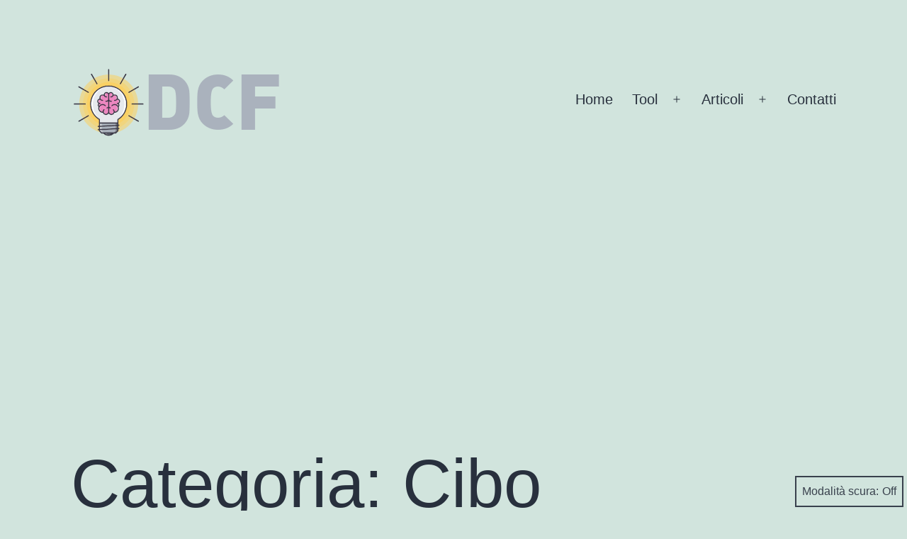

--- FILE ---
content_type: text/html; charset=UTF-8
request_url: https://www.dimmicomefare.it/category/cibo/
body_size: 9297
content:
<!doctype html><html lang="it-IT" class="respect-color-scheme-preference"><head><meta charset="UTF-8" /><meta name="viewport" content="width=device-width, initial-scale=1.0" /><meta name='robots' content='index, follow, max-image-preview:large, max-snippet:-1, max-video-preview:-1' /><link media="all" href="https://www.dimmicomefare.it/wp-content/cache/autoptimize/css/autoptimize_e06225381323b9fcd7eb6182b0cd5187.css" rel="stylesheet"><link media="print" href="https://www.dimmicomefare.it/wp-content/cache/autoptimize/css/autoptimize_f637c8737ec7525695a5301f7a69ccd9.css" rel="stylesheet"><title>Cibo Archivi - Dimmicomefare.it</title><link rel="canonical" href="https://www.dimmicomefare.it/category/cibo/" /><meta property="og:locale" content="it_IT" /><meta property="og:type" content="article" /><meta property="og:title" content="Cibo Archivi - Dimmicomefare.it" /><meta property="og:url" content="https://www.dimmicomefare.it/category/cibo/" /><meta property="og:site_name" content="Dimmicomefare.it" /><meta name="twitter:card" content="summary_large_image" /> <script type="application/ld+json" class="yoast-schema-graph">{"@context":"https://schema.org","@graph":[{"@type":"CollectionPage","@id":"https://www.dimmicomefare.it/category/cibo/","url":"https://www.dimmicomefare.it/category/cibo/","name":"Cibo Archivi - Dimmicomefare.it","isPartOf":{"@id":"https://www.dimmicomefare.it/#website"},"primaryImageOfPage":{"@id":"https://www.dimmicomefare.it/category/cibo/#primaryimage"},"image":{"@id":"https://www.dimmicomefare.it/category/cibo/#primaryimage"},"thumbnailUrl":"https://www.dimmicomefare.it/wp-content/uploads/image-20.png","breadcrumb":{"@id":"https://www.dimmicomefare.it/category/cibo/#breadcrumb"},"inLanguage":"it-IT"},{"@type":"ImageObject","inLanguage":"it-IT","@id":"https://www.dimmicomefare.it/category/cibo/#primaryimage","url":"https://www.dimmicomefare.it/wp-content/uploads/image-20.png","contentUrl":"https://www.dimmicomefare.it/wp-content/uploads/image-20.png","width":800,"height":832},{"@type":"BreadcrumbList","@id":"https://www.dimmicomefare.it/category/cibo/#breadcrumb","itemListElement":[{"@type":"ListItem","position":1,"name":"Home","item":"https://www.dimmicomefare.it/"},{"@type":"ListItem","position":2,"name":"Cibo"}]},{"@type":"WebSite","@id":"https://www.dimmicomefare.it/#website","url":"https://www.dimmicomefare.it/","name":"Dimmicomefare.it","description":"Proprio quello che stavi cercando!","publisher":{"@id":"https://www.dimmicomefare.it/#organization"},"potentialAction":[{"@type":"SearchAction","target":{"@type":"EntryPoint","urlTemplate":"https://www.dimmicomefare.it/?s={search_term_string}"},"query-input":{"@type":"PropertyValueSpecification","valueRequired":true,"valueName":"search_term_string"}}],"inLanguage":"it-IT"},{"@type":"Organization","@id":"https://www.dimmicomefare.it/#organization","name":"Dimmicomefare.it","url":"https://www.dimmicomefare.it/","logo":{"@type":"ImageObject","inLanguage":"it-IT","@id":"https://www.dimmicomefare.it/#/schema/logo/image/","url":"https://www.dimmicomefare.it/wp-content/uploads/logo-dcf-300x100-2.png","contentUrl":"https://www.dimmicomefare.it/wp-content/uploads/logo-dcf-300x100-2.png","width":300,"height":100,"caption":"Dimmicomefare.it"},"image":{"@id":"https://www.dimmicomefare.it/#/schema/logo/image/"}}]}</script> <link rel='dns-prefetch' href='//www.dimmicomefare.it' /><link rel="alternate" type="application/rss+xml" title="Dimmicomefare.it &raquo; Feed" href="https://www.dimmicomefare.it/feed/" /><link rel="alternate" type="application/rss+xml" title="Dimmicomefare.it &raquo; Feed dei commenti" href="https://www.dimmicomefare.it/comments/feed/" /><link rel="alternate" type="application/rss+xml" title="Dimmicomefare.it &raquo; Cibo Feed della categoria" href="https://www.dimmicomefare.it/category/cibo/feed/" /> <script id="twenty-twenty-one-ie11-polyfills-js-after">( Element.prototype.matches && Element.prototype.closest && window.NodeList && NodeList.prototype.forEach ) || document.write( '<script src="https://www.dimmicomefare.it/wp-content/cache/autoptimize/js/autoptimize_single_a32ca91d60e1f56ebb9c3a93a5f1ff30.js?ver=2.5"></scr' + 'ipt>' );</script> <script defer='defer' src="https://www.dimmicomefare.it/wp-includes/js/jquery/jquery.min.js?ver=3.7.1" id="jquery-core-js"></script> <link rel="https://api.w.org/" href="https://www.dimmicomefare.it/wp-json/" /><link rel="alternate" title="JSON" type="application/json" href="https://www.dimmicomefare.it/wp-json/wp/v2/categories/1449" /><link rel="EditURI" type="application/rsd+xml" title="RSD" href="https://www.dimmicomefare.it/xmlrpc.php?rsd" /><meta name="generator" content="WordPress 6.8.1" /><link rel="icon" href="https://www.dimmicomefare.it/wp-content/uploads/cropped-1472682664_Light_bulb-32x32.png" sizes="32x32" /><link rel="icon" href="https://www.dimmicomefare.it/wp-content/uploads/cropped-1472682664_Light_bulb-192x192.png" sizes="192x192" /><link rel="apple-touch-icon" href="https://www.dimmicomefare.it/wp-content/uploads/cropped-1472682664_Light_bulb-180x180.png" /><meta name="msapplication-TileImage" content="https://www.dimmicomefare.it/wp-content/uploads/cropped-1472682664_Light_bulb-270x270.png" /></head><body data-rsssl=1 class="archive category category-cibo category-1449 wp-custom-logo wp-embed-responsive wp-theme-twentytwentyone is-light-theme no-js hfeed has-main-navigation"><div id="page" class="site"> <a class="skip-link screen-reader-text" href="#content"> Salta al contenuto </a><header id="masthead" class="site-header has-logo has-menu"><div class="site-branding"><div class="site-logo"><a href="https://www.dimmicomefare.it/" class="custom-logo-link" rel="home"><img width="300" height="100" src="https://www.dimmicomefare.it/wp-content/uploads/logo-dcf-300x100-2.png" class="custom-logo" alt="nuovo logo" decoding="async" /></a></div><p class="screen-reader-text"><a href="https://www.dimmicomefare.it/" rel="home">Dimmicomefare.it</a></p></div><nav id="site-navigation" class="primary-navigation" aria-label="Menu principale"><div class="menu-button-container"> <button id="primary-mobile-menu" class="button" aria-controls="primary-menu-list" aria-expanded="false"> <span class="dropdown-icon open">Menu <svg class="svg-icon" width="24" height="24" aria-hidden="true" role="img" focusable="false" viewBox="0 0 24 24" fill="none" xmlns="http://www.w3.org/2000/svg"><path fill-rule="evenodd" clip-rule="evenodd" d="M4.5 6H19.5V7.5H4.5V6ZM4.5 12H19.5V13.5H4.5V12ZM19.5 18H4.5V19.5H19.5V18Z" fill="currentColor"/></svg> </span> <span class="dropdown-icon close">Chiudi <svg class="svg-icon" width="24" height="24" aria-hidden="true" role="img" focusable="false" viewBox="0 0 24 24" fill="none" xmlns="http://www.w3.org/2000/svg"><path fill-rule="evenodd" clip-rule="evenodd" d="M12 10.9394L5.53033 4.46973L4.46967 5.53039L10.9393 12.0001L4.46967 18.4697L5.53033 19.5304L12 13.0607L18.4697 19.5304L19.5303 18.4697L13.0607 12.0001L19.5303 5.53039L18.4697 4.46973L12 10.9394Z" fill="currentColor"/></svg> </span> </button></div><div class="primary-menu-container"><ul id="primary-menu-list" class="menu-wrapper"><li id="menu-item-5235" class="menu-item menu-item-type-custom menu-item-object-custom menu-item-home menu-item-5235"><a href="https://www.dimmicomefare.it">Home</a></li><li id="menu-item-6918" class="menu-item menu-item-type-custom menu-item-object-custom menu-item-has-children menu-item-6918"><a>Tool</a><button class="sub-menu-toggle" aria-expanded="false" onClick="twentytwentyoneExpandSubMenu(this)"><span class="icon-plus"><svg class="svg-icon" width="18" height="18" aria-hidden="true" role="img" focusable="false" viewBox="0 0 24 24" fill="none" xmlns="http://www.w3.org/2000/svg"><path fill-rule="evenodd" clip-rule="evenodd" d="M18 11.2h-5.2V6h-1.6v5.2H6v1.6h5.2V18h1.6v-5.2H18z" fill="currentColor"/></svg></span><span class="icon-minus"><svg class="svg-icon" width="18" height="18" aria-hidden="true" role="img" focusable="false" viewBox="0 0 24 24" fill="none" xmlns="http://www.w3.org/2000/svg"><path fill-rule="evenodd" clip-rule="evenodd" d="M6 11h12v2H6z" fill="currentColor"/></svg></span><span class="screen-reader-text">Apri menu</span></button><ul class="sub-menu"><li id="menu-item-7513" class="menu-item menu-item-type-custom menu-item-object-custom menu-item-7513"><a href="https://www.dimmicomefare.it/crea-qr/">Generatore di QR Code</a></li><li id="menu-item-7512" class="menu-item menu-item-type-custom menu-item-object-custom menu-item-7512"><a href="https://www.dimmicomefare.it/daily-planner/">Daily Planner</a></li><li id="menu-item-7486" class="menu-item menu-item-type-custom menu-item-object-custom menu-item-7486"><a href="https://dimmicomefare.it/calendario/">Calendario per stampa e PDF</a></li><li id="menu-item-7483" class="menu-item menu-item-type-custom menu-item-object-custom menu-item-has-children menu-item-7483"><a href="#">PDF Tool</a><ul class="sub-menu"><li id="menu-item-7465" class="menu-item menu-item-type-custom menu-item-object-custom menu-item-7465"><a href="https://dimmicomefare.it/unisci-pdf/">Unisci PDF</a></li><li id="menu-item-7484" class="menu-item menu-item-type-custom menu-item-object-custom menu-item-7484"><a href="https://www.dimmicomefare.it/dividi-pdf/">Dividi PDF</a></li><li id="menu-item-7485" class="menu-item menu-item-type-custom menu-item-object-custom menu-item-7485"><a href="https://www.dimmicomefare.it/timbra-pdf/">Timbra PDF</a></li><li id="menu-item-7498" class="menu-item menu-item-type-custom menu-item-object-custom menu-item-7498"><a href="https://www.dimmicomefare.it/comprimi-pdf/">Comprimi PDF</a></li></ul></li><li id="menu-item-7441" class="menu-item menu-item-type-custom menu-item-object-custom menu-item-7441"><a href="https://www.dimmicomefare.it/velocizza-canzoni-online/">Velocizza Canzoni Online #SpeedUp</a></li><li id="menu-item-6920" class="menu-item menu-item-type-custom menu-item-object-custom menu-item-6920"><a href="https://www.dimmicomefare.it/parentesi-graffe-copia-e-incolla/">Copia appunti caratteri { }</a></li><li id="menu-item-6919" class="menu-item menu-item-type-custom menu-item-object-custom menu-item-6919"><a href="https://www.dimmicomefare.it/e-maiuscola-accentata-copia-e-incolla/">Copia appunti carattere È</a></li><li id="menu-item-7444" class="menu-item menu-item-type-custom menu-item-object-custom menu-item-7444"><a href="https://www.dimmicomefare.it/lettere-maiuscole-accentate-copia-e-incolla/">Copia appunti Lettere Maiuscole Accentate</a></li><li id="menu-item-7435" class="menu-item menu-item-type-custom menu-item-object-custom menu-item-7435"><a href="https://www.dimmicomefare.it/apice-inclinato-backtick-copia/">Copia appunti carattere apice inverso `</a></li><li id="menu-item-7414" class="menu-item menu-item-type-custom menu-item-object-custom menu-item-7414"><a href="https://www.dimmicomefare.it/calcolo-diluizione-vernice/">Calcolo Diluzione % in Volume Pittura</a></li><li id="menu-item-7433" class="menu-item menu-item-type-custom menu-item-object-custom menu-item-7433"><a href="https://www.dimmicomefare.it/sconti-in-percentuale/">Calcolatore Sconti Multipli Online</a></li><li id="menu-item-7415" class="menu-item menu-item-type-custom menu-item-object-custom menu-item-7415"><a href="https://www.dimmicomefare.it/maiuscolo-minuscolo-tool-conversione/">Conversione testo MAIUSCOLO ⇔ minuscolo</a></li><li id="menu-item-7432" class="menu-item menu-item-type-custom menu-item-object-custom menu-item-7432"><a href="https://www.dimmicomefare.it/generatore-numeri-casuali/">Generatore di Numeri Casuali</a></li><li id="menu-item-7429" class="menu-item menu-item-type-custom menu-item-object-custom menu-item-7429"><a href="https://www.dimmicomefare.it/AES/codifica-aes.html">Proteggere testo con password AES</a></li><li id="menu-item-7430" class="menu-item menu-item-type-custom menu-item-object-custom menu-item-7430"><a href="https://www.dimmicomefare.it/AES/decodifica-aes.html">Decodificare testo criptato AES</a></li></ul></li><li id="menu-item-6868" class="menu-item menu-item-type-custom menu-item-object-custom menu-item-has-children menu-item-6868"><a>Articoli</a><button class="sub-menu-toggle" aria-expanded="false" onClick="twentytwentyoneExpandSubMenu(this)"><span class="icon-plus"><svg class="svg-icon" width="18" height="18" aria-hidden="true" role="img" focusable="false" viewBox="0 0 24 24" fill="none" xmlns="http://www.w3.org/2000/svg"><path fill-rule="evenodd" clip-rule="evenodd" d="M18 11.2h-5.2V6h-1.6v5.2H6v1.6h5.2V18h1.6v-5.2H18z" fill="currentColor"/></svg></span><span class="icon-minus"><svg class="svg-icon" width="18" height="18" aria-hidden="true" role="img" focusable="false" viewBox="0 0 24 24" fill="none" xmlns="http://www.w3.org/2000/svg"><path fill-rule="evenodd" clip-rule="evenodd" d="M6 11h12v2H6z" fill="currentColor"/></svg></span><span class="screen-reader-text">Apri menu</span></button><ul class="sub-menu"><li id="menu-item-6870" class="menu-item menu-item-type-custom menu-item-object-custom menu-item-6870"><a href="https://www.dimmicomefare.it/elenco-completo-articoli/">Elenco completo</a></li></ul></li><li id="menu-item-5234" class="menu-item menu-item-type-post_type menu-item-object-page menu-item-5234"><a href="https://www.dimmicomefare.it/contatti/">Contatti</a></li></ul></div></nav></header><div id="content" class="site-content"><div id="primary" class="content-area"><main id="main" class="site-main"><header class="page-header alignwide"><h1 class="page-title">Categoria: <span>Cibo</span></h1></header><article id="post-7228" class="post-7228 post type-post status-publish format-standard has-post-thumbnail hentry category-cibo entry"><header class="entry-header"><h2 class="entry-title default-max-width"><a href="https://www.dimmicomefare.it/olio-di-noci/">Olio di Noci: proprietà, uso e benefici di un olio alternativo di altissima qualità</a></h2><figure class="post-thumbnail"> <a class="post-thumbnail-inner alignwide" href="https://www.dimmicomefare.it/olio-di-noci/" aria-hidden="true" tabindex="-1"> <img width="800" height="832" src="https://www.dimmicomefare.it/wp-content/uploads/image-20.png" class="attachment-post-thumbnail size-post-thumbnail wp-post-image" alt="" decoding="async" fetchpriority="high" srcset="https://www.dimmicomefare.it/wp-content/uploads/image-20.png 800w, https://www.dimmicomefare.it/wp-content/uploads/image-20-288x300.png 288w, https://www.dimmicomefare.it/wp-content/uploads/image-20-768x799.png 768w" sizes="(max-width: 800px) 100vw, 800px" style="width:100%;height:104%;max-width:800px;" /> </a></figure></header><div class="entry-content"><p>L’olio di noci è un olio estratto dai frutti dell’albero di noce (Junglas regia).L’olio viene ottenuto mediante spremitura del gheriglio della noce, solitamente a freddo. Introduzione all&#8217;Olio di Noci L&#8217;Olio di Noci in Italia e all&#8217;estero Proprietà Nutrizionali Come gustare l&#8217;Olio di Noci Quale Olio di Noci scegliere Il processo di irrancidimento Olio di noci&hellip; <a class="more-link" href="https://www.dimmicomefare.it/olio-di-noci/">Continua a leggere <span class="screen-reader-text">Olio di Noci: proprietà, uso e benefici di un olio alternativo di altissima qualità</span></a></p></div><footer class="entry-footer default-max-width"> <span class="posted-on">Pubblicato <time class="entry-date published updated" datetime="2021-04-07T13:53:34+01:00">7 Aprile 2021</time></span><div class="post-taxonomies"><span class="cat-links">Categorie: <a href="https://www.dimmicomefare.it/category/cibo/" rel="category tag">Cibo</a> </span></div></footer></article><article id="post-6751" class="post-6751 post type-post status-publish format-standard has-post-thumbnail hentry category-cibo entry"><header class="entry-header"><h2 class="entry-title default-max-width"><a href="https://www.dimmicomefare.it/peso-cucchiaio-sale/">Quanti grammi pesa un CUCCHIAIO di SALE (riempito raso fino al bordo) &#x1f944;</a></h2><figure class="post-thumbnail"> <a class="post-thumbnail-inner alignwide" href="https://www.dimmicomefare.it/peso-cucchiaio-sale/" aria-hidden="true" tabindex="-1"> <img width="500" height="380" src="https://www.dimmicomefare.it/wp-content/uploads/cucchiaio-sale-dettaglio-500x380.jpg" class="attachment-post-thumbnail size-post-thumbnail wp-post-image" alt="" decoding="async" style="width:100%;height:100%;max-width:500px;" /> </a></figure></header><div class="entry-content"><p>Oh, diciamolo subito: buona idea quella di pesare la quantità di sale che aggiungi alle pietanze in fase di preparazione o condimento, anziché dosare a occhio! Perché col sale è meglio non eccedere (come dicono da sempre in nutrizionisti seri).Andare &#8220;a sentimento&#8221; è sicura fonte di errori, ed è cosa da evitare se vogliamo prevenire&hellip; <a class="more-link" href="https://www.dimmicomefare.it/peso-cucchiaio-sale/">Continua a leggere <span class="screen-reader-text">Quanti grammi pesa un CUCCHIAIO di SALE (riempito raso fino al bordo) &#x1f944;</span></a></p></div><footer class="entry-footer default-max-width"> <span class="posted-on">Pubblicato <time class="entry-date published updated" datetime="2021-01-22T09:46:11+01:00">22 Gennaio 2021</time></span><div class="post-taxonomies"><span class="cat-links">Categorie: <a href="https://www.dimmicomefare.it/category/cibo/" rel="category tag">Cibo</a> </span></div></footer></article><article id="post-168" class="post-168 post type-post status-publish format-standard has-post-thumbnail hentry category-cibo tag-uovo entry"><header class="entry-header"><h2 class="entry-title default-max-width"><a href="https://www.dimmicomefare.it/capire-freschezza-uovo/">Come fare a capire se un uovo è fresco?</a></h2><figure class="post-thumbnail"> <a class="post-thumbnail-inner alignwide" href="https://www.dimmicomefare.it/capire-freschezza-uovo/" aria-hidden="true" tabindex="-1"> <img width="600" height="380" src="https://www.dimmicomefare.it/wp-content/uploads/uovo-freschezza-600x380.png" class="attachment-post-thumbnail size-post-thumbnail wp-post-image" alt="" decoding="async" style="width:100%;height:66.67%;max-width:600px;" /> </a></figure></header><div class="entry-content"><p>Devi capire se un uovo è fresco, ma non puoi più consultare la data di scadenza stampata sulla confezione? &#x1f95a;&#x23f2;Tranquillo, esistono alcuni metodi, che l&#8217;umanità ha utilizzato per secoli (quindi forse più attendibili di una data dichiarata di consumo preferibile), che possono esserti di aiuto. Capire se un uovo è ancora buono Metodo dell&#8217;immersione in&hellip; <a class="more-link" href="https://www.dimmicomefare.it/capire-freschezza-uovo/">Continua a leggere <span class="screen-reader-text">Come fare a capire se un uovo è fresco?</span></a></p></div><footer class="entry-footer default-max-width"> <span class="posted-on">Pubblicato <time class="entry-date published updated" datetime="2020-05-25T12:00:00+01:00">25 Maggio 2020</time></span><div class="post-taxonomies"><span class="cat-links">Categorie: <a href="https://www.dimmicomefare.it/category/cibo/" rel="category tag">Cibo</a> </span><span class="tags-links">Taggato <a href="https://www.dimmicomefare.it/tag/uovo/" rel="tag">uovo</a></span></div></footer></article><article id="post-6292" class="post-6292 post type-post status-publish format-standard has-post-thumbnail hentry category-cibo category-ricette entry"><header class="entry-header"><h2 class="entry-title default-max-width"><a href="https://www.dimmicomefare.it/forza-w-di-una-farina-cosa-e-come-calcolarla/">Forza (W) di una Farina: cosa è e come calcolarla partendo dalle Proteine</a></h2><figure class="post-thumbnail"> <a class="post-thumbnail-inner alignwide" href="https://www.dimmicomefare.it/forza-w-di-una-farina-cosa-e-come-calcolarla/" aria-hidden="true" tabindex="-1"> <img width="600" height="380" src="https://www.dimmicomefare.it/wp-content/uploads/forza-farina-W-600x380.jpg" class="attachment-post-thumbnail size-post-thumbnail wp-post-image" alt="" decoding="async" loading="lazy" style="width:100%;height:100%;max-width:600px;" /> </a></figure></header><div class="entry-content"><p>Ciao e benvenuto in questo nuovo post dove ho raccolto per te veloci e complete informazioni che ti permetteranno di risalire e calcolare la forza &#8211; più correttamente detta W &#8211; di una farina. &#x1f9d1;&#x200d;&#x1f373;Se infatti sull&#8217;etichetta della tua farina non è presente tale indicazione esiste un modo empirico per risalirci, tramite la comparazione di&hellip; <a class="more-link" href="https://www.dimmicomefare.it/forza-w-di-una-farina-cosa-e-come-calcolarla/">Continua a leggere <span class="screen-reader-text">Forza (W) di una Farina: cosa è e come calcolarla partendo dalle Proteine</span></a></p></div><footer class="entry-footer default-max-width"> <span class="posted-on">Pubblicato <time class="entry-date published updated" datetime="2020-04-04T00:47:54+01:00">4 Aprile 2020</time></span><div class="post-taxonomies"><span class="cat-links">Categorie: <a href="https://www.dimmicomefare.it/category/cibo/" rel="category tag">Cibo</a>, <a href="https://www.dimmicomefare.it/category/ricette/" rel="category tag">Ricette e cucina</a> </span></div></footer></article><article id="post-6033" class="post-6033 post type-post status-publish format-standard has-post-thumbnail hentry category-cibo category-vino-e-birra entry"><header class="entry-header"><h2 class="entry-title default-max-width"><a href="https://www.dimmicomefare.it/raffreddare-velocemente-cibi-e-bevande/">Come raffreddare velocemente cibi e bevande</a></h2><figure class="post-thumbnail"> <a class="post-thumbnail-inner alignwide" href="https://www.dimmicomefare.it/raffreddare-velocemente-cibi-e-bevande/" aria-hidden="true" tabindex="-1"> <img width="484" height="380" src="https://www.dimmicomefare.it/wp-content/uploads/pentola-bagnomaria-raffreddamento-miscela-acqua-sale-484x380.jpg" class="attachment-post-thumbnail size-post-thumbnail wp-post-image" alt="" decoding="async" loading="lazy" style="width:100%;height:115.7%;max-width:484px;" /> </a></figure></header><div class="entry-content"><p>Hai necessità di far abbassare velocemente la temperatura dei tuoi cibi: una riso appena scolato che devi raffreddare prima di preparare una fresca e gustosa insalata una bottiglia di birra o vino da rendere ghiacciata per essere servita ai tuoi ospiti non attesi il biberon del tuo pargolo che hai scaldato eccessivamente Bene, sei nel&hellip; <a class="more-link" href="https://www.dimmicomefare.it/raffreddare-velocemente-cibi-e-bevande/">Continua a leggere <span class="screen-reader-text">Come raffreddare velocemente cibi e bevande</span></a></p></div><footer class="entry-footer default-max-width"> <span class="posted-on">Pubblicato <time class="entry-date published updated" datetime="2018-07-24T13:39:35+01:00">24 Luglio 2018</time></span><div class="post-taxonomies"><span class="cat-links">Categorie: <a href="https://www.dimmicomefare.it/category/cibo/" rel="category tag">Cibo</a>, <a href="https://www.dimmicomefare.it/category/vino-e-birra/" rel="category tag">Vino e birra</a> </span></div></footer></article><article id="post-5608" class="post-5608 post type-post status-publish format-standard has-post-thumbnail hentry category-cibo entry"><header class="entry-header"><h2 class="entry-title default-max-width"><a href="https://www.dimmicomefare.it/peso-cucchiaio-olio/">Quanti grammi pesa un cucchiaio d&#8217;olio (riempito raso fino al bordo) &#x1f944;</a></h2><figure class="post-thumbnail"> <a class="post-thumbnail-inner alignwide" href="https://www.dimmicomefare.it/peso-cucchiaio-olio/" aria-hidden="true" tabindex="-1"> <img width="720" height="380" src="https://www.dimmicomefare.it/wp-content/uploads/cucchiaio-olio-720x380.jpg" class="attachment-post-thumbnail size-post-thumbnail wp-post-image" alt="cucchiaio-olio" decoding="async" loading="lazy" style="width:100%;height:56.34%;max-width:852px;" /> </a></figure></header><div class="entry-content"><p>Immagino tu stia seguendo una dieta o preparando una ricetta.La tua esigenza&nbsp;è quella di condire insalate e zuppe con la corretta dose di olio (così come prescritto dal nutrizionista).Oppure realizzare qualche manicaretto misurando l&#8217;esatta quantità degli ingredienti. &#x1f468; &#x1f373; Non vuoi metterti ogni giorno a pesare il tuo condimento. Come ben sai ti basta un&hellip; <a class="more-link" href="https://www.dimmicomefare.it/peso-cucchiaio-olio/">Continua a leggere <span class="screen-reader-text">Quanti grammi pesa un cucchiaio d&#8217;olio (riempito raso fino al bordo) &#x1f944;</span></a></p></div><footer class="entry-footer default-max-width"> <span class="posted-on">Pubblicato <time class="entry-date published updated" datetime="2017-01-03T10:29:18+01:00">3 Gennaio 2017</time></span><div class="post-taxonomies"><span class="cat-links">Categorie: <a href="https://www.dimmicomefare.it/category/cibo/" rel="category tag">Cibo</a> </span></div></footer></article><article id="post-5107" class="post-5107 post type-post status-publish format-standard has-post-thumbnail hentry category-cibo entry"><header class="entry-header"><h2 class="entry-title default-max-width"><a href="https://www.dimmicomefare.it/come-mangiare-anzi-degustare-la-pizza-napoletana/">Come mangiare (anzi, degustare!) la pizza napoletana</a></h2><figure class="post-thumbnail"> <a class="post-thumbnail-inner alignwide" href="https://www.dimmicomefare.it/come-mangiare-anzi-degustare-la-pizza-napoletana/" aria-hidden="true" tabindex="-1"> <img width="700" height="380" src="https://www.dimmicomefare.it/wp-content/uploads/pizza-napoletana-700x380.jpg" class="attachment-post-thumbnail size-post-thumbnail wp-post-image" alt="" decoding="async" loading="lazy" style="width:100%;height:66.57%;max-width:700px;" /> </a></figure></header><div class="entry-content"><p>Stai pianificando un prossimo viaggio a Napoli? Ottima idea. Tra le tante buone ragioni per le quali vale la pena fare un salto nella capitale del Sud c&#8217;è la buona tavola. Un cultura culinaria sconfinata dove a farla da regina c&#8217;è Lei: la pizza napoletana. Ora puoi decidere di girare la città in lungo e&hellip; <a class="more-link" href="https://www.dimmicomefare.it/come-mangiare-anzi-degustare-la-pizza-napoletana/">Continua a leggere <span class="screen-reader-text">Come mangiare (anzi, degustare!) la pizza napoletana</span></a></p></div><footer class="entry-footer default-max-width"> <span class="posted-on">Pubblicato <time class="entry-date published updated" datetime="2015-07-10T10:12:45+01:00">10 Luglio 2015</time></span><div class="post-taxonomies"><span class="cat-links">Categorie: <a href="https://www.dimmicomefare.it/category/cibo/" rel="category tag">Cibo</a> </span></div></footer></article><article id="post-4868" class="post-4868 post type-post status-publish format-standard has-post-thumbnail hentry category-acquisti-e-shopping category-cibo entry"><header class="entry-header"><h2 class="entry-title default-max-width"><a href="https://www.dimmicomefare.it/come-fare-la-spesa-al-discount/">Come fare la spesa al discount</a></h2><figure class="post-thumbnail"> <a class="post-thumbnail-inner alignwide" href="https://www.dimmicomefare.it/come-fare-la-spesa-al-discount/" aria-hidden="true" tabindex="-1"> <img width="300" height="300" src="https://www.dimmicomefare.it/wp-content/uploads/fare-la-spesa-al-discount-loghi-e1427877291156.jpg" class="attachment-post-thumbnail size-post-thumbnail wp-post-image" alt="" decoding="async" loading="lazy" srcset="https://www.dimmicomefare.it/wp-content/uploads/fare-la-spesa-al-discount-loghi-e1427877291156.jpg 300w, https://www.dimmicomefare.it/wp-content/uploads/fare-la-spesa-al-discount-loghi-e1427877291156-150x150.jpg 150w, https://www.dimmicomefare.it/wp-content/uploads/fare-la-spesa-al-discount-loghi-e1427877291156-120x120.jpg 120w" sizes="auto, (max-width: 300px) 100vw, 300px" style="width:100%;height:100%;max-width:300px;" /> </a><figcaption class="wp-caption-text">I marchi dei maggiori discount in Italia</figcaption></figure></header><div class="entry-content"><p>Fino al 60% di risparmio se fai la spesa al discount. Partiamo subito da questo dato, fornito da Altroconsumo, per chiarire quanto in tempi di crisi la scelta della distribuzione a basso costo possa rappresentare una soluzione vincente. Discount non è per forza sinonimo di bassa qualità. Discount non significa prodotti scadenti o alimenti pericolosi.&hellip; <a class="more-link" href="https://www.dimmicomefare.it/come-fare-la-spesa-al-discount/">Continua a leggere <span class="screen-reader-text">Come fare la spesa al discount</span></a></p></div><footer class="entry-footer default-max-width"> <span class="posted-on">Pubblicato <time class="entry-date published updated" datetime="2015-01-23T16:01:11+01:00">23 Gennaio 2015</time></span><div class="post-taxonomies"><span class="cat-links">Categorie: <a href="https://www.dimmicomefare.it/category/acquisti-e-shopping/" rel="category tag">Acquisti e shopping</a>, <a href="https://www.dimmicomefare.it/category/cibo/" rel="category tag">Cibo</a> </span></div></footer></article><article id="post-4674" class="post-4674 post type-post status-publish format-standard has-post-thumbnail hentry category-cibo entry"><header class="entry-header"><h2 class="entry-title default-max-width"><a href="https://www.dimmicomefare.it/ricaricare-le-capsule-del-caffe/">Come ricaricare le capsule del caffè</a></h2><figure class="post-thumbnail"> <a class="post-thumbnail-inner alignwide" href="https://www.dimmicomefare.it/ricaricare-le-capsule-del-caffe/" aria-hidden="true" tabindex="-1"> <img width="620" height="300" src="https://www.dimmicomefare.it/wp-content/uploads/ricarica-capsule-caffè.png" class="attachment-post-thumbnail size-post-thumbnail wp-post-image" alt="Come ricaricare le capusle del caffè" decoding="async" loading="lazy" srcset="https://www.dimmicomefare.it/wp-content/uploads/ricarica-capsule-caffè.png 620w, https://www.dimmicomefare.it/wp-content/uploads/ricarica-capsule-caffè-300x145.png 300w" sizes="auto, (max-width: 620px) 100vw, 620px" style="width:100%;height:48.39%;max-width:620px;" /> </a></figure></header><div class="entry-content"><p>Le capsule sono uno dei sistemi più pratici e veloci per concedersi un buon caffè: infili la capsula nella macchinetta dell&#8217;espresso, premi il tasto di avvio ed il caffè è subito pronto. Ricarica le capsule: risparmi e rispetti l&#8217;ambiente C&#8217;è però da dire che tanta praticità si paga, proprio in termini economici. Indiscutibilmente un caffè&hellip; <a class="more-link" href="https://www.dimmicomefare.it/ricaricare-le-capsule-del-caffe/">Continua a leggere <span class="screen-reader-text">Come ricaricare le capsule del caffè</span></a></p></div><footer class="entry-footer default-max-width"> <span class="posted-on">Pubblicato <time class="entry-date published updated" datetime="2014-10-20T10:28:16+01:00">20 Ottobre 2014</time></span><div class="post-taxonomies"><span class="cat-links">Categorie: <a href="https://www.dimmicomefare.it/category/cibo/" rel="category tag">Cibo</a> </span></div></footer></article><article id="post-4210" class="post-4210 post type-post status-publish format-standard has-post-thumbnail hentry category-cibo entry"><header class="entry-header"><h2 class="entry-title default-max-width"><a href="https://www.dimmicomefare.it/dove-mangiare-per-strada-a-roma/">Dove mangiare per strada a Roma</a></h2><figure class="post-thumbnail"> <a class="post-thumbnail-inner alignwide" href="https://www.dimmicomefare.it/dove-mangiare-per-strada-a-roma/" aria-hidden="true" tabindex="-1"> <img width="700" height="320" src="https://www.dimmicomefare.it/wp-content/uploads/street-food.jpg" class="attachment-post-thumbnail size-post-thumbnail wp-post-image" alt="" decoding="async" loading="lazy" srcset="https://www.dimmicomefare.it/wp-content/uploads/street-food.jpg 700w, https://www.dimmicomefare.it/wp-content/uploads/street-food-300x137.jpg 300w" sizes="auto, (max-width: 700px) 100vw, 700px" style="width:100%;height:45.71%;max-width:700px;" /> </a></figure></header><div class="entry-content"><p>Se sei un appassionato di street food e abiti, vivi o lavori a Roma non lasciarti sfuggire il sito suggerito in questo post.</p></div><footer class="entry-footer default-max-width"> <span class="posted-on">Pubblicato <time class="entry-date published updated" datetime="2014-06-21T11:30:59+01:00">21 Giugno 2014</time></span><div class="post-taxonomies"><span class="cat-links">Categorie: <a href="https://www.dimmicomefare.it/category/cibo/" rel="category tag">Cibo</a> </span></div></footer></article><article id="post-3831" class="post-3831 post type-post status-publish format-standard has-post-thumbnail hentry category-cibo category-cosa-e entry"><header class="entry-header"><h2 class="entry-title default-max-width"><a href="https://www.dimmicomefare.it/differenza-tra-acqua-minerale-ed-oligominerale/">Differenza tra acqua minerale ed oligominerale</a></h2><figure class="post-thumbnail"> <a class="post-thumbnail-inner alignwide" href="https://www.dimmicomefare.it/differenza-tra-acqua-minerale-ed-oligominerale/" aria-hidden="true" tabindex="-1"> <img width="400" height="380" src="https://www.dimmicomefare.it/wp-content/uploads/acqua-minerale-differenze-400x380.jpg" class="attachment-post-thumbnail size-post-thumbnail wp-post-image" alt="Differenze tra acqua minerale ed oligominerale" decoding="async" loading="lazy" style="width:100%;height:100%;max-width:400px;" /> </a></figure></header><div class="entry-content"><p>Cosa si nasconde dietro i termini minerale ed oligominerale? Quale è la differenza e come si distingue in quale tra le due definizioni ricade un&#8217;acqua in bottiglia? Cosa significa minerale Cominciamo col dire che il termine minerale specifica che l&#8217;acqua al suo interno contiene una certa percentuale di sostanze cristalline inorganiche. Si tratta di elementi&hellip; <a class="more-link" href="https://www.dimmicomefare.it/differenza-tra-acqua-minerale-ed-oligominerale/">Continua a leggere <span class="screen-reader-text">Differenza tra acqua minerale ed oligominerale</span></a></p></div><footer class="entry-footer default-max-width"> <span class="posted-on">Pubblicato <time class="entry-date published updated" datetime="2013-11-12T10:51:13+01:00">12 Novembre 2013</time></span><div class="post-taxonomies"><span class="cat-links">Categorie: <a href="https://www.dimmicomefare.it/category/cibo/" rel="category tag">Cibo</a>, <a href="https://www.dimmicomefare.it/category/cosa-e/" rel="category tag">Cosa è</a> </span></div></footer></article><article id="post-3631" class="post-3631 post type-post status-publish format-standard has-post-thumbnail hentry category-cibo category-ricette category-vino-e-birra tag-ricetta entry"><header class="entry-header"><h2 class="entry-title default-max-width"><a href="https://www.dimmicomefare.it/la-ricetta-dello-spritz-aperol/">La ricetta dello Spritz Aperol</a></h2><figure class="post-thumbnail"> <a class="post-thumbnail-inner alignwide" href="https://www.dimmicomefare.it/la-ricetta-dello-spritz-aperol/" aria-hidden="true" tabindex="-1"> <img width="225" height="337" src="https://www.dimmicomefare.it/wp-content/uploads/spritz-aperol.jpg" class="attachment-post-thumbnail size-post-thumbnail wp-post-image" alt="" decoding="async" loading="lazy" srcset="https://www.dimmicomefare.it/wp-content/uploads/spritz-aperol.jpg 225w, https://www.dimmicomefare.it/wp-content/uploads/spritz-aperol-200x300.jpg 200w" sizes="auto, (max-width: 225px) 100vw, 225px" style="width:100%;height:149.78%;max-width:225px;" /> </a></figure></header><div class="entry-content"><p>In maniera indiscussa Spritz è sinonimo di apertivo. O ape, come in molti amano apostrofare ultimamente il rito italiano del pre-cena. Il cocktail di origine veneziane è davvero il massimo da bere durante i caldi pomeriggi estivi, tra aria mondana e una chiacchierata con gli amici. Ricetta e preparazione dello Spritz sono molto semplici. Come&hellip; <a class="more-link" href="https://www.dimmicomefare.it/la-ricetta-dello-spritz-aperol/">Continua a leggere <span class="screen-reader-text">La ricetta dello Spritz Aperol</span></a></p></div><footer class="entry-footer default-max-width"> <span class="posted-on">Pubblicato <time class="entry-date published updated" datetime="2013-07-11T18:27:18+01:00">11 Luglio 2013</time></span><div class="post-taxonomies"><span class="cat-links">Categorie: <a href="https://www.dimmicomefare.it/category/cibo/" rel="category tag">Cibo</a>, <a href="https://www.dimmicomefare.it/category/ricette/" rel="category tag">Ricette e cucina</a>, <a href="https://www.dimmicomefare.it/category/vino-e-birra/" rel="category tag">Vino e birra</a> </span><span class="tags-links">Taggato <a href="https://www.dimmicomefare.it/tag/ricetta/" rel="tag">ricetta</a></span></div></footer></article><article id="post-2822" class="post-2822 post type-post status-publish format-standard has-post-thumbnail hentry category-cibo category-cosa-e category-salute entry"><header class="entry-header"><h2 class="entry-title default-max-width"><a href="https://www.dimmicomefare.it/i-benefici-del-te-verde/">I benefici del tè verde</a></h2><figure class="post-thumbnail"> <a class="post-thumbnail-inner alignwide" href="https://www.dimmicomefare.it/i-benefici-del-te-verde/" aria-hidden="true" tabindex="-1"> <img width="400" height="380" src="https://www.dimmicomefare.it/wp-content/uploads/tè-verde-400x380.jpg" class="attachment-post-thumbnail size-post-thumbnail wp-post-image" alt="" decoding="async" loading="lazy" style="width:100%;height:100%;max-width:400px;" /> </a></figure></header><div class="entry-content"><p>In questo post una breve panoramica sul tè verde, eccezionale bevanda ottenuta dall&#8217;infuso delle foglie di Camellia sinensis, pianta di origine cinese molto diffusa in tutto il mondo asiatico. La particolarità delle foglie di tè verde è che, durante il corso dell&#8217;essiccazione, esse non subiscono processi di ossidazione. E&#8217; la sostanziale differenza che divide tè&hellip; <a class="more-link" href="https://www.dimmicomefare.it/i-benefici-del-te-verde/">Continua a leggere <span class="screen-reader-text">I benefici del tè verde</span></a></p></div><footer class="entry-footer default-max-width"> <span class="posted-on">Pubblicato <time class="entry-date published updated" datetime="2013-02-07T09:25:02+01:00">7 Febbraio 2013</time></span><div class="post-taxonomies"><span class="cat-links">Categorie: <a href="https://www.dimmicomefare.it/category/cibo/" rel="category tag">Cibo</a>, <a href="https://www.dimmicomefare.it/category/cosa-e/" rel="category tag">Cosa è</a>, <a href="https://www.dimmicomefare.it/category/salute/" rel="category tag">Salute</a> </span></div></footer></article></main></div></div><aside class="widget-area"><section id="custom_html-3" class="widget_text widget widget_custom_html"><div class="textwidget custom-html-widget"><center> <script async src="//pagead2.googlesyndication.com/pagead/js/adsbygoogle.js"></script>  <ins class="adsbygoogle"      style="display:block"      data-ad-client="ca-pub-9961936148383190"      data-ad-slot="7908344918"      data-ad-format="auto"      data-full-width-responsive="true"></ins> <script>(adsbygoogle = window.adsbygoogle || []).push({});</script> </center></div></section><section id="text-7" class="widget widget_text"><h2 class="widget-title">Segui Dimmicomefare.it</h2><div class="textwidget"><a href="http://www.facebook.com/pages/Dimmicomefareit/157423980944486"><img style="width: 32px; height: 32px;" alt="Facebook" src="https://www.dimmicomefare.it/wp-content/uploads/facebook-1.jpg"></a><a href="http://twitter.com/dimmicomefare"><img style="width: 32px; height: 32px;" alt="Twitter" src="https://www.dimmicomefare.it/wp-content/uploads/twitter.jpg"></a><a href="http://dimmicomefare.tumblr.com/"><img style="width: 33px; height: 33px;" alt="Tumblr" src="https://www.dimmicomefare.it/wp-content/uploads/tumblr.jpg"></a><a href="http://feeds.feedburner.com/Dimmicomefare"><img style="width: 32px; height: 32px;" alt="Feed" src="https://www.dimmicomefare.it/wp-content/uploads/feedburner.jpg"></a><a href="https://www.dimmicomefare.it/contatti/"><img
 style="width: 32px; height: 32px;" alt="Twitter" src="https://www.dimmicomefare.it/wp-content/uploads/email.jpg"></a></div></section><section id="text-13" class="widget widget_text"><h2 class="widget-title">Disclaimer</h2><div class="textwidget">Leggi le politiche di <strong><a href="https://www.dimmicomefare.it/privacy-e-cookies/"> Privacy e Cookies</a></strong>. <br /><br /> Questo blog utilizza i cookie. Continuando a navigare ne accetti l'utilizzo. <a href="//www.iubenda.com/privacy-policy/377003" class="iubenda-white iubenda-embed" title="Privacy Policy">Privacy Policy</a> <br><bt> Questo blog non rappresenta una testata giornalistica in quanto viene aggiornato senza nessuna periodicità. Non può pertanto considerarsi un prodotto editoriale ai sensi della legge n. 62 del 7.03.2001.</div></section></aside><footer id="colophon" class="site-footer"><div class="site-info"><div class="site-name"><div class="site-logo"><a href="https://www.dimmicomefare.it/" class="custom-logo-link" rel="home"><img width="300" height="100" src="https://www.dimmicomefare.it/wp-content/uploads/logo-dcf-300x100-2.png" class="custom-logo" alt="nuovo logo" decoding="async" /></a></div></div><div class="powered-by"> Proudly powered by <a href="https://wordpress.org/">WordPress</a>.</div></div></footer></div> <script type="speculationrules">{"prefetch":[{"source":"document","where":{"and":[{"href_matches":"\/*"},{"not":{"href_matches":["\/wp-*.php","\/wp-admin\/*","\/wp-content\/uploads\/*","\/wp-content\/*","\/wp-content\/plugins\/*","\/wp-content\/themes\/twentytwentyone\/*","\/*\\?(.+)"]}},{"not":{"selector_matches":"a[rel~=\"nofollow\"]"}},{"not":{"selector_matches":".no-prefetch, .no-prefetch a"}}]},"eagerness":"conservative"}]}</script> <button id="dark-mode-toggler" class="fixed-bottom" aria-pressed="false" onClick="toggleDarkMode()">Modalità scura: <span aria-hidden="true"></span></button> <script defer src="https://www.dimmicomefare.it/wp-content/cache/autoptimize/js/autoptimize_8aebf8bbfa5a1254b5a919a617cf7541.js"></script></body></html>
<!-- Dynamic page generated in 0.284 seconds. -->
<!-- Cached page generated by WP-Super-Cache on 2025-06-21 00:54:55 -->

<!-- Compression = gzip -->

--- FILE ---
content_type: text/html; charset=utf-8
request_url: https://www.google.com/recaptcha/api2/aframe
body_size: 267
content:
<!DOCTYPE HTML><html><head><meta http-equiv="content-type" content="text/html; charset=UTF-8"></head><body><script nonce="q5NYHbnClblFoK_XHTO6gg">/** Anti-fraud and anti-abuse applications only. See google.com/recaptcha */ try{var clients={'sodar':'https://pagead2.googlesyndication.com/pagead/sodar?'};window.addEventListener("message",function(a){try{if(a.source===window.parent){var b=JSON.parse(a.data);var c=clients[b['id']];if(c){var d=document.createElement('img');d.src=c+b['params']+'&rc='+(localStorage.getItem("rc::a")?sessionStorage.getItem("rc::b"):"");window.document.body.appendChild(d);sessionStorage.setItem("rc::e",parseInt(sessionStorage.getItem("rc::e")||0)+1);localStorage.setItem("rc::h",'1764766423127');}}}catch(b){}});window.parent.postMessage("_grecaptcha_ready", "*");}catch(b){}</script></body></html>

--- FILE ---
content_type: image/svg+xml
request_url: https://s.w.org/images/core/emoji/15.1.0/svg/1f944.svg
body_size: 89
content:
<svg xmlns="http://www.w3.org/2000/svg" viewBox="0 0 36 36"><path fill="#99AAB5" d="M24 10c0-4.971-2.91-10-6.5-10S11 5.029 11 10c0 3.744 1.651 6.385 4 7.461V33.5c0 1.381 1.119 2.5 2.5 2.5s2.5-1.119 2.5-2.5V17.461c2.349-1.076 4-3.717 4-7.461z"/></svg>

--- FILE ---
content_type: image/svg+xml
request_url: https://s.w.org/images/core/emoji/15.1.0/svg/1f95a.svg
body_size: 333
content:
<svg xmlns="http://www.w3.org/2000/svg" viewBox="0 0 36 36"><path fill="#F7DECE" d="M23.142 3.403C21.492 1.899 19.712 1 18 1 12.375 1 6 10.611 6 20c0 .975.079 1.899.202 2.791C7.261 30.484 12.623 35 18 35c6 0 12-5.611 12-15 0-6.531-3.086-13.161-6.858-16.597z"/><path fill="#E0AA94" d="M23.142 3.403c2.908 3.519 5.108 9.018 5.108 14.453 0 9.009-5.672 14.393-11.344 14.393-4.541 0-9.075-3.459-10.705-9.459C7.261 30.484 12.623 35 18 35c6 0 12-5.611 12-15 0-6.531-3.086-13.161-6.858-16.597z"/></svg>

--- FILE ---
content_type: image/svg+xml
request_url: https://s.w.org/images/core/emoji/15.1.0/svg/1f373.svg
body_size: 269
content:
<svg xmlns="http://www.w3.org/2000/svg" viewBox="0 0 36 36"><path fill="#292F33" d="M34.238 27.931c-.704-.703-3.857-2.661-6.935-4.364C28.999 21.137 30 18.187 30 15c0-8.284-6.716-15-15-15C6.715 0 0 6.716 0 15c0 8.284 6.715 15 15 15 3.159 0 6.086-.981 8.504-2.649 1.705 3.081 3.666 6.24 4.37 6.944C29.288 35.709 31 36.002 32 36c1.177-.002 4.055-2.881 4-4-.049-.999-.348-2.655-1.762-4.069z"/><circle fill="#66757F" cx="15" cy="15" r="12"/><path fill="#F5F8FA" d="M16 25c4.863-1.533 4-5 4-9s4.001-6.708.334-9.75c-2.177-1.806-6.75-2.417-8.875-1.625C9.506 5.352 7 6.833 7 9.833s-.058 2.927-1.708 5.625C2.667 19.75 9.125 27.167 16 25z"/><circle fill="#FFAC33" cx="13" cy="18" r="4"/></svg>

--- FILE ---
content_type: image/svg+xml
request_url: https://s.w.org/images/core/emoji/15.1.0/svg/23f2.svg
body_size: 443
content:
<svg xmlns="http://www.w3.org/2000/svg" viewBox="0 0 36 36"><path fill="#AAB8C2" d="M18 0C8.611 0 1 7.611 1 17h.029v17c0 1.1.9 2 2 2H33c1.1 0 2-.9 2-2V17c0-9.389-7.611-17-17-17z"/><circle fill="#FFF" cx="18" cy="17" r="14"/><path fill="#66757F" d="M18 4c7.18 0 13 5.82 13 13s-5.82 13-13 13S5 24.18 5 17 10.82 4 18 4m0-2C9.729 2 3 8.729 3 17s6.729 15 15 15 15-6.729 15-15S26.271 2 18 2z"/><path fill="#292F33" d="M19 6c0-.552-.448-1-1-1s-1 .448-1 1v1c0 .552.448 1 1 1s1-.448 1-1V6zm0 21c0-.552-.448-1-1-1s-1 .448-1 1v1c0 .552.448 1 1 1s1-.448 1-1v-1zM8 16H7c-.552 0-1 .448-1 1s.448 1 1 1h1c.552 0 1-.448 1-1s-.448-1-1-1zm21 0h-1c-.552 0-1 .448-1 1s.448 1 1 1h1c.552 0 1-.448 1-1s-.448-1-1-1zm-2.293 8.293L26 23.586c-.391-.391-1.024-.391-1.414 0-.391.391-.391 1.024 0 1.414l.707.707c.391.391 1.024.391 1.414 0 .391-.39.391-1.024 0-1.414zM10 23.586l-.707.707c-.391.391-.391 1.024 0 1.414.391.391 1.024.391 1.414 0l.707-.707c.391-.391.391-1.024 0-1.414-.39-.391-1.023-.391-1.414 0zM9.293 9.707l.707.707c.391.391 1.024.391 1.414 0s.391-1.024 0-1.414l-.707-.707c-.391-.391-1.024-.391-1.414 0s-.391 1.024 0 1.414zM26 10.414l.707-.707c.391-.391.391-1.024 0-1.414-.391-.391-1.024-.391-1.414 0L24.586 9c-.391.391-.391 1.024 0 1.414.39.391 1.023.391 1.414 0z"/><path fill="#DD2E44" d="M8.915 13.839c-.095-.238-.099-.512.011-.765.218-.507.806-.741 1.314-.523l8.154 3.51c.507.218.741.806.523 1.314-.218.507-.806.741-1.314.523l-8.154-3.51c-.254-.11-.439-.311-.534-.549z"/></svg>

--- FILE ---
content_type: image/svg+xml
request_url: https://s.w.org/images/core/emoji/15.1.0/svg/1f9d1-200d-1f373.svg
body_size: 1148
content:
<svg xmlns="http://www.w3.org/2000/svg" viewBox="0 0 36 36"><path fill="#E1E8ED" d="M36 36v-2c0-3.314-2.686-6-6-6H14c-3.313 0-6 2.686-6 6v2h28z"/><path fill="#269" d="M22 36l5-8H17z"/><path fill="#FFDC5D" d="M17.64 28.038c0 1.962 8.72 1.962 8.72 0v-3.749h-8.72v3.749z"/><path fill="#F9CA55" d="M17.632 25.973c1.216 1.374 2.724 1.746 4.364 1.746 1.639 0 3.146-.373 4.363-1.746v-3.491h-8.728v3.491z"/><path fill="#FFAC33" d="M23.157 6.984c-1.925-.623 1.444-3.7.312-2.228-2.944.057-7.652 3.158-9.802 5.97-2.317 3.03-1.824 4.933-1.469 7.546.403 2.96 2.067 3.907 3.397 4.303 1.914 2.529 3.949 2.421 7.366 2.421 6.672 0 9.24-4.913 8.884-11.106-.267-2.981-3.848-5.34-8.688-6.906z"/><path fill="#FFDC5D" d="M29.547 13.273c-.646-.894-1.472-1.614-3.284-1.868.68.311 1.725 1.727 1.81 2.321.085.595.082 1.75-.386 1.099-2.049-2.851-4.878-2.401-7.204-3.856-1.624-1.016-2.119-2.141-2.119-2.141s-.198 1.5-2.661 3.029c-.714.443-1.566 1.43-2.038 2.888-.34 1.048-.234 1.982-.234 3.578 0 4.66 3.841 8.578 8.578 8.578s8.578-3.953 8.578-8.578c-.001-2.898-.304-4.031-1.04-5.05z"/><path fill="#C1694F" d="M22.961 20.706h-1.906c-.263 0-.477-.213-.477-.477s.213-.477.477-.477h1.906c.263 0 .477.213.477.477s-.213.477-.477.477z"/><path fill="#662113" d="M18.195 17.37c-.526 0-.953-.427-.953-.953v-.953c0-.526.427-.953.953-.953s.953.427.953.953v.953c0 .527-.426.953-.953.953zm7.626 0c-.526 0-.953-.427-.953-.953v-.953c0-.526.427-.953.953-.953s.953.427.953.953v.953c0 .527-.427.953-.953.953z"/><path fill="#C1694F" d="M22.134 24.686c-2.754 0-3.6-.705-3.741-.848-.256-.256-.256-.671 0-.927.248-.248.646-.255.902-.023.052.037.721.487 2.839.487 2.2 0 2.836-.485 2.842-.49.256-.255.657-.243.913.015.256.256.242.683-.014.938-.142.143-.987.848-3.741.848"/><path fill="#CCD6DD" d="M31.178 12S28.556 13 22 13s-9.178-1-9.178-1V6h18.355v6z"/><path fill="#99AAB5" d="M16 11.25c0 .276-.224.5-.5.5s-.5-.224-.5-.5v-3c0-.276.224-.5.5-.5s.5.224.5.5v3zm13 0c0 .276-.224.5-.5.5s-.5-.224-.5-.5v-3c0-.276.224-.5.5-.5s.5.224.5.5v3zm-10 .4c0 .276-.224.5-.5.5s-.5-.224-.5-.5v-3c0-.276.224-.5.5-.5s.5.224.5.5v3zm3.5.1c0 .276-.224.5-.5.5s-.5-.224-.5-.5v-3c0-.276.224-.5.5-.5s.5.224.5.5v3zm3.5-.1c0 .276-.224.5-.5.5s-.5-.224-.5-.5v-3c0-.276.224-.5.5-.5s.5.224.5.5v3z"/><path fill="#E1E8ED" d="M28.25 0c-1.157 0-2.237.32-3.167.869C24.153.32 23.073 0 21.916 0c-1.122 0-2.173.3-3.083.818C17.923.3 16.872 0 15.75 0 12.298 0 9.5 2.798 9.5 6.25S20.794 9.5 21.916 9.5c1.157 0 12.584.202 12.584-3.25S31.701 0 28.25 0z"/><path fill="#99AAB5" d="M10 24.75C10 28.202 7.985 30 5.5 30S1 28.202 1 24.75s2.015-7.25 4.5-7.25 4.5 3.798 4.5 7.25z"/><path fill="#99AAB5" d="M4.5 28h2v8h-2z"/><path fill="#C1694F" d="M10 24.75C10 28.202 7.985 30 5.5 30S1 28.202 1 24.75s2.015-7.25 4.5-7.25 4.5 3.798 4.5 7.25z"/><path fill="#C1694F" d="M4.5 28h2v8h-2z"/><path fill="#CCD6DD" d="M14.894 4.489c.036.008.071.011.106.011.231 0 .438-.16.488-.394.031-.145.334-1.441 1.319-2.212.76-.595 1.749-.987 2.007-1.084-.396-.225-.824-.4-1.268-.535-.423.21-.914.486-1.355.832-1.236.967-1.617 2.492-1.681 2.788-.057.27.115.536.384.594zm12.157-2.586c.986.772 1.289 2.066 1.319 2.211.051.235.258.395.489.395.034 0 .069-.003.105-.011.27-.058.441-.324.384-.594-.064-.296-.443-1.82-1.681-2.789-.426-.333-.896-.602-1.309-.809-.434.139-.851.317-1.237.542.337.132 1.227.504 1.93 1.055z"/></svg>